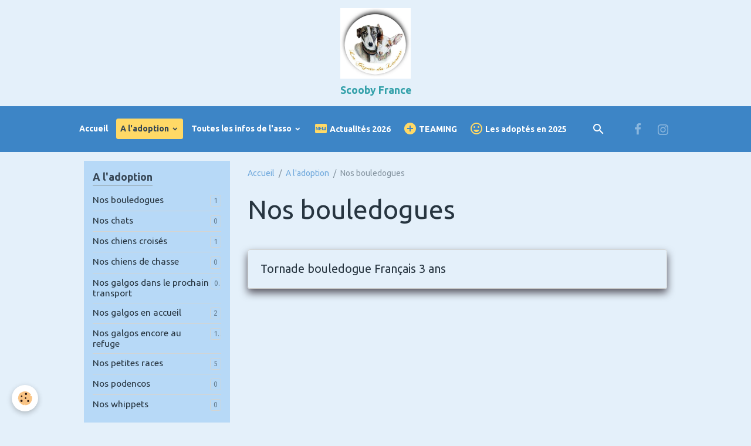

--- FILE ---
content_type: text/html; charset=UTF-8
request_url: https://www.scooby-france.com/pages/a-l-adoption/nos-bouledogues/
body_size: 69371
content:

<!DOCTYPE html>
<html lang="fr">
    <head>
        <title>Nos bouledogues</title>
        <meta name="theme-color" content="rgb(61, 133, 198)">
        <meta name="msapplication-navbutton-color" content="rgb(61, 133, 198)">
        <!-- METATAGS -->
        <!-- rebirth / candles -->
<!--[if IE]>
<meta http-equiv="X-UA-Compatible" content="IE=edge">
<![endif]-->
<meta charset="utf-8">
<meta name="viewport" content="width=device-width, initial-scale=1, shrink-to-fit=no">
    <link href="//www.scooby-france.com/fr/themes/commondesignlines/64ce703eeb165a1a2201b7ef/nos-bouledogues.css?v=bff48aa38ed048fe144db41494856e0f" rel="stylesheet">
    <meta property="og:title" content="Nos bouledogues">
    <meta property="og:url" content="https://www.scooby-france.com/pages/a-l-adoption/nos-bouledogues">
    <meta property="og:type" content="website">
    <link rel="alternate" hreflang="fr" href="https://www.scooby-france.com/pages/a-l-adoption/nos-bouledogues/">
    <link rel="canonical" href="https://www.scooby-france.com/pages/a-l-adoption/nos-bouledogues/">
<meta name="generator" content="e-monsite (e-monsite.com)">

    <link rel="icon" href="https://www.scooby-france.com/medias/site/favicon/logo-scooby-france-1.jpg">
    <link rel="apple-touch-icon" sizes="114x114" href="https://www.scooby-france.com/medias/site/mobilefavicon/logo-scooby-france-1.jpg?fx=c_114_114">
    <link rel="apple-touch-icon" sizes="72x72" href="https://www.scooby-france.com/medias/site/mobilefavicon/logo-scooby-france-1.jpg?fx=c_72_72">
    <link rel="apple-touch-icon" href="https://www.scooby-france.com/medias/site/mobilefavicon/logo-scooby-france-1.jpg?fx=c_57_57">
    <link rel="apple-touch-icon-precomposed" href="https://www.scooby-france.com/medias/site/mobilefavicon/logo-scooby-france-1.jpg?fx=c_57_57">


    
    <link rel="preconnect" href="https://fonts.googleapis.com">
    <link rel="preconnect" href="https://fonts.gstatic.com" crossorigin="anonymous">
    <link href="https://fonts.googleapis.com/css?family=Ubuntu:300,300italic,400,400italic,700,700italic&display=swap" rel="stylesheet">

<link href="//www.scooby-france.com/themes/combined.css?v=6_1642769533_374" rel="stylesheet">


<link rel="preload" href="//www.scooby-france.com/medias/static/themes/bootstrap_v4/js/jquery-3.6.3.min.js?v=26012023" as="script">
<script src="//www.scooby-france.com/medias/static/themes/bootstrap_v4/js/jquery-3.6.3.min.js?v=26012023"></script>
<link rel="preload" href="//www.scooby-france.com/medias/static/themes/bootstrap_v4/js/popper.min.js?v=31012023" as="script">
<script src="//www.scooby-france.com/medias/static/themes/bootstrap_v4/js/popper.min.js?v=31012023"></script>
<link rel="preload" href="//www.scooby-france.com/medias/static/themes/bootstrap_v4/js/bootstrap.min.js?v=31012023" as="script">
<script src="//www.scooby-france.com/medias/static/themes/bootstrap_v4/js/bootstrap.min.js?v=31012023"></script>
<script src="//www.scooby-france.com/themes/combined.js?v=6_1642769533_374&lang=fr"></script>
<script type="application/ld+json">
    {
        "@context" : "https://schema.org/",
        "@type" : "WebSite",
        "name" : "Scooby France",
        "url" : "https://www.scooby-france.com/"
    }
</script>




        <!-- //METATAGS -->
            <script src="//www.scooby-france.com/medias/static/js/rgpd-cookies/jquery.rgpd-cookies.js?v=2072"></script>
    <script>
                                    $(document).ready(function() {
            $.RGPDCookies({
                theme: 'bootstrap_v4',
                site: 'www.scooby-france.com',
                privacy_policy_link: '/about/privacypolicy/',
                cookies: [{"id":null,"favicon_url":"https:\/\/ssl.gstatic.com\/analytics\/20210414-01\/app\/static\/analytics_standard_icon.png","enabled":true,"model":"google_analytics","title":"Google Analytics","short_description":"Permet d'analyser les statistiques de consultation de notre site","long_description":"Indispensable pour piloter notre site internet, il permet de mesurer des indicateurs comme l\u2019affluence, les produits les plus consult\u00e9s, ou encore la r\u00e9partition g\u00e9ographique des visiteurs.","privacy_policy_url":"https:\/\/support.google.com\/analytics\/answer\/6004245?hl=fr","slug":"google-analytics"},{"id":null,"favicon_url":"","enabled":true,"model":"addthis","title":"AddThis","short_description":"Partage social","long_description":"Nous utilisons cet outil afin de vous proposer des liens de partage vers des plateformes tiers comme Twitter, Facebook, etc.","privacy_policy_url":"https:\/\/www.oracle.com\/legal\/privacy\/addthis-privacy-policy.html","slug":"addthis"}],
                modal_title: 'Gestion\u0020des\u0020cookies',
                modal_description: 'd\u00E9pose\u0020des\u0020cookies\u0020pour\u0020am\u00E9liorer\u0020votre\u0020exp\u00E9rience\u0020de\u0020navigation,\nmesurer\u0020l\u0027audience\u0020du\u0020site\u0020internet,\u0020afficher\u0020des\u0020publicit\u00E9s\u0020personnalis\u00E9es,\nr\u00E9aliser\u0020des\u0020campagnes\u0020cibl\u00E9es\u0020et\u0020personnaliser\u0020l\u0027interface\u0020du\u0020site.',
                privacy_policy_label: 'Consulter\u0020la\u0020politique\u0020de\u0020confidentialit\u00E9',
                check_all_label: 'Tout\u0020cocher',
                refuse_button: 'Refuser',
                settings_button: 'Param\u00E9trer',
                accept_button: 'Accepter',
                callback: function() {
                    // website google analytics case (with gtag), consent "on the fly"
                    if ('gtag' in window && typeof window.gtag === 'function') {
                        if (window.jsCookie.get('rgpd-cookie-google-analytics') === undefined
                            || window.jsCookie.get('rgpd-cookie-google-analytics') === '0') {
                            gtag('consent', 'update', {
                                'ad_storage': 'denied',
                                'analytics_storage': 'denied'
                            });
                        } else {
                            gtag('consent', 'update', {
                                'ad_storage': 'granted',
                                'analytics_storage': 'granted'
                            });
                        }
                    }
                }
            });
        });
    </script>
        <script async src="https://www.googletagmanager.com/gtag/js?id=G-4VN4372P6E"></script>
<script>
    window.dataLayer = window.dataLayer || [];
    function gtag(){dataLayer.push(arguments);}
    
    gtag('consent', 'default', {
        'ad_storage': 'denied',
        'analytics_storage': 'denied'
    });
    
    gtag('js', new Date());
    gtag('config', 'G-4VN4372P6E');
</script>

                                    </head>
    <body id="pages_run_a-l-adoption_nos-bouledogues" data-template="default">
        

                <!-- BRAND TOP -->
                                                                                    <div id="brand-top-wrapper" class="contains-brand d-flex justify-content-center">
                                    <a class="top-brand d-block text-center mr-0" href="https://www.scooby-france.com/">
                                                    <img src="https://www.scooby-france.com/medias/site/logos/logo-gazette.jpg" alt="scooby-france" class="img-fluid brand-logo d-none d-lg-inline-block">
                                                                            <span class="brand-titles d-lg-flex flex-column mb-0">
                                <span class="brand-title d-inline-block">Scooby France</span>
                                                            <span class="brand-subtitle d-none">Antenne Française de Scooby Medina Del Campo</span>
                                                    </span>
                                            </a>
                            </div>
        
        <!-- NAVBAR -->
                                                                                    <nav class="navbar navbar-expand-lg py-lg-4" id="navbar" data-animation="sliding">
                                            <button id="buttonBurgerMenu" title="BurgerMenu" class="navbar-toggler collapsed" type="button" data-toggle="collapse" data-target="#menu">
                    <span></span>
                    <span></span>
                    <span></span>
                    <span></span>
                </button>
                <div class="collapse navbar-collapse flex-lg-grow-0 mx-lg-auto" id="menu">
                                                                                                                <ul class="navbar-nav navbar-menu nav-all nav-all-center">
                                                                                                                                                                                            <li class="nav-item" data-index="1">
                            <a class="nav-link" href="https://www.scooby-france.com/">
                                                                Accueil
                            </a>
                                                                                </li>
                                                                                                                                                                                                                                                                            <li class="nav-item active dropdown" data-index="2">
                            <a class="nav-link dropdown-toggle" href="https://www.scooby-france.com/pages/a-l-adoption/">
                                                                A l'adoption
                            </a>
                                                                                        <div class="collapse dropdown-menu">
                                    <ul class="list-unstyled">
                                                                                                                                                                                                                                                                                                                                                                                                                <li class="dropdown">
                                                <a class="dropdown-item dropdown-toggle" href="https://www.scooby-france.com/pages/a-l-adoption/nos-galgos-en-accueil/">
                                                    Nos galgos en accueil
                                                </a>
                                                                                                                                                    <div class="collapse dropdown-menu dropdown-submenu">
                                                        <ul class="list-unstyled">
                                                                                                                            <li>
                                                                    <a class="dropdown-item" href="https://www.scooby-france.com/pages/a-l-adoption/nos-galgos-en-accueil/comment-adopter.html">Comment adopter ?</a>
                                                                </li>
                                                                                                                            <li>
                                                                    <a class="dropdown-item" href="https://www.scooby-france.com/pages/a-l-adoption/nos-galgos-en-accueil/favorita-galga-2-ans-et-demi-.html">Favorita galga 2 ans et demi</a>
                                                                </li>
                                                                                                                        <li class="dropdown-menu-root">
                                                                <a class="dropdown-item" href="https://www.scooby-france.com/pages/a-l-adoption/nos-galgos-en-accueil/">Nos galgos en accueil</a>
                                                            </li>
                                                        </ul>
                                                    </div>
                                                                                            </li>
                                                                                                                                                                                                                                                                                                                                                                                                                <li class="dropdown">
                                                <a class="dropdown-item dropdown-toggle" href="https://www.scooby-france.com/pages/a-l-adoption/nos-galgos-encore-au-refuge/">
                                                    Nos galgos encore au refuge
                                                </a>
                                                                                                                                                    <div class="collapse dropdown-menu dropdown-submenu">
                                                        <ul class="list-unstyled">
                                                                                                                            <li>
                                                                    <a class="dropdown-item" href="https://www.scooby-france.com/pages/a-l-adoption/nos-galgos-encore-au-refuge/nos-galgos-a-l-adoption-en-espagne.html">Nous aider à les sortir</a>
                                                                </li>
                                                                                                                        <li class="dropdown-menu-root">
                                                                <a class="dropdown-item" href="https://www.scooby-france.com/pages/a-l-adoption/nos-galgos-encore-au-refuge/">Nos galgos encore au refuge</a>
                                                            </li>
                                                        </ul>
                                                    </div>
                                                                                            </li>
                                                                                                                                                                                                                                                                    <li>
                                                <a class="dropdown-item" href="https://www.scooby-france.com/pages/a-l-adoption/nos-galgos-dans-le-prochain-transport/">
                                                    Nos galgos dans le prochain transport
                                                </a>
                                                                                                                                            </li>
                                                                                                                                                                                                                                                                    <li>
                                                <a class="dropdown-item" href="https://www.scooby-france.com/pages/a-l-adoption/nos-whippet-a-l-adoption/">
                                                    Nos whippets
                                                </a>
                                                                                                                                            </li>
                                                                                                                                                                                                                                                                                                                                                                                                                <li class="dropdown">
                                                <a class="dropdown-item dropdown-toggle" href="https://www.scooby-france.com/pages/a-l-adoption/nos-petites-races-a-l-adoption/">
                                                    Nos petites races
                                                </a>
                                                                                                                                                    <div class="collapse dropdown-menu dropdown-submenu">
                                                        <ul class="list-unstyled">
                                                                                                                            <li>
                                                                    <a class="dropdown-item" href="https://www.scooby-france.com/pages/a-l-adoption/nos-petites-races-a-l-adoption/valkane-chien-chinois-18-mois-.html">Valkane chien chinois 18 mois</a>
                                                                </li>
                                                                                                                            <li>
                                                                    <a class="dropdown-item" href="https://www.scooby-france.com/pages/a-l-adoption/nos-petites-races-a-l-adoption/greta-chien-chinois-4-ans-et-demi-.html">Greta chien chinois 4 ans et demi</a>
                                                                </li>
                                                                                                                            <li>
                                                                    <a class="dropdown-item" href="https://www.scooby-france.com/pages/a-l-adoption/nos-petites-races-a-l-adoption/panache-femelle-bichon-6-ans-.html">Panache femelle bichon 6 ans</a>
                                                                </li>
                                                                                                                            <li>
                                                                    <a class="dropdown-item" href="https://www.scooby-france.com/pages/a-l-adoption/nos-petites-races-a-l-adoption/hope-petite-croisee-de-3-5-kg.html">Hope petite croisée de 3.5 kg</a>
                                                                </li>
                                                                                                                            <li>
                                                                    <a class="dropdown-item" href="https://www.scooby-france.com/pages/a-l-adoption/nos-petites-races-a-l-adoption/comment-adopter.html">Comment adopter ?</a>
                                                                </li>
                                                                                                                        <li class="dropdown-menu-root">
                                                                <a class="dropdown-item" href="https://www.scooby-france.com/pages/a-l-adoption/nos-petites-races-a-l-adoption/">Nos petites races</a>
                                                            </li>
                                                        </ul>
                                                    </div>
                                                                                            </li>
                                                                                                                                                                                                                                                                                                                                                                                                                <li class="dropdown">
                                                <a class="dropdown-item dropdown-toggle" href="https://www.scooby-france.com/pages/a-l-adoption/nos-chiens-croises/">
                                                    Nos chiens croisés
                                                </a>
                                                                                                                                                    <div class="collapse dropdown-menu dropdown-submenu">
                                                        <ul class="list-unstyled">
                                                                                                                            <li>
                                                                    <a class="dropdown-item" href="https://www.scooby-france.com/pages/a-l-adoption/nos-chiens-croises/zena-8-mois-.html">Zena 8 mois</a>
                                                                </li>
                                                                                                                        <li class="dropdown-menu-root">
                                                                <a class="dropdown-item" href="https://www.scooby-france.com/pages/a-l-adoption/nos-chiens-croises/">Nos chiens croisés</a>
                                                            </li>
                                                        </ul>
                                                    </div>
                                                                                            </li>
                                                                                                                                                                                                                                                                                                                                                                                                                <li class="dropdown">
                                                <a class="dropdown-item dropdown-toggle" href="https://www.scooby-france.com/pages/a-l-adoption/nos-bouledogues/">
                                                    Nos bouledogues
                                                </a>
                                                                                                                                                    <div class="collapse dropdown-menu dropdown-submenu">
                                                        <ul class="list-unstyled">
                                                                                                                            <li>
                                                                    <a class="dropdown-item" href="https://www.scooby-france.com/pages/a-l-adoption/nos-bouledogues/tornade-bouledogue-francais-3-ans.html">Tornade bouledogue Français 3 ans</a>
                                                                </li>
                                                                                                                        <li class="dropdown-menu-root">
                                                                <a class="dropdown-item" href="https://www.scooby-france.com/pages/a-l-adoption/nos-bouledogues/">Nos bouledogues</a>
                                                            </li>
                                                        </ul>
                                                    </div>
                                                                                            </li>
                                                                                                                                                                                                                                                                    <li>
                                                <a class="dropdown-item" href="https://www.scooby-france.com/pages/a-l-adoption/nos-chiens-de-chasse-a-l-adoption/">
                                                    Nos chiens de chasse
                                                </a>
                                                                                                                                            </li>
                                                                                                                                                                                                                                                                    <li>
                                                <a class="dropdown-item" href="https://www.scooby-france.com/pages/a-l-adoption/nos-podencos-a-l-adoption/">
                                                    Nos podencos
                                                </a>
                                                                                                                                            </li>
                                                                                                                                                                                                                                                                    <li>
                                                <a class="dropdown-item" href="https://www.scooby-france.com/pages/a-l-adoption/nos-chats-a-l-adoption/">
                                                    Nos chats
                                                </a>
                                                                                                                                            </li>
                                                                                <li class="dropdown-menu-root">
                                            <a class="dropdown-item" href="https://www.scooby-france.com/pages/a-l-adoption/">A l'adoption</a>
                                        </li>
                                    </ul>
                                </div>
                                                    </li>
                                                                                                                                                                                                                                                                            <li class="nav-item dropdown" data-index="3">
                            <a class="nav-link dropdown-toggle" href="https://www.scooby-france.com/pages/nous-connaitre/">
                                                                Toutes les infos de l'asso
                            </a>
                                                                                        <div class="collapse dropdown-menu">
                                    <ul class="list-unstyled">
                                                                                                                                                                                                                                                                    <li>
                                                <a class="dropdown-item" href="https://www.scooby-france.com/pages/nous-connaitre/presentation-de.html">
                                                    Qui/où sommes-nous ?
                                                </a>
                                                                                                                                            </li>
                                                                                                                                                                                                                                                                    <li>
                                                <a class="dropdown-item" href="https://www.scooby-france.com/pages/nous-connaitre/nos-formulaires.html">
                                                    Nos formulaires
                                                </a>
                                                                                                                                            </li>
                                                                                                                                                                                                                                                                    <li>
                                                <a class="dropdown-item" href="https://www.scooby-france.com/pages/nous-connaitre/nous-aider.html">
                                                    Nous aider
                                                </a>
                                                                                                                                            </li>
                                                                                <li class="dropdown-menu-root">
                                            <a class="dropdown-item" href="https://www.scooby-france.com/pages/nous-connaitre/">Toutes les infos de l'asso</a>
                                        </li>
                                    </ul>
                                </div>
                                                    </li>
                                                                                                                                                                                            <li class="nav-item" data-index="4">
                            <a class="nav-link" href="https://www.scooby-france.com/pages/actualites-2026.html">
                                                                                                                                                                                <i class="material-icons md-fiber_new" style="color:rgb(255, 217, 102)"></i>
                                                                Actualités 2026
                            </a>
                                                                                </li>
                                                                                                                                                                                            <li class="nav-item" data-index="5">
                            <a class="nav-link" href="https://www.teaming.net/scoobyfrance" onclick="window.open(this.href);return false;">
                                                                                                                                                                                <i class="material-icons md-add_circle" style="color:rgb(255, 217, 102)"></i>
                                                                TEAMING
                            </a>
                                                                                </li>
                                                                                                                                                                                            <li class="nav-item" data-index="6">
                            <a class="nav-link" href="https://www.scooby-france.com/pages/nos-adoptes/les-adoptes-en-2025.html" onclick="window.open(this.href);return false;">
                                                                                                                                                                                <i class="material-icons md-sentiment_very_satisfied" style="color:rgb(255, 217, 102)"></i>
                                                                Les adoptés en 2025
                            </a>
                                                                                </li>
                                    </ul>
            
                                    
                    
                                        <ul class="navbar-nav navbar-widgets ml-lg-4">
                                                <li class="nav-item d-none d-lg-block">
                            <a href="javascript:void(0)" class="nav-link search-toggler"><i class="material-icons md-search"></i></a>
                        </li>
                                                                    </ul>
                                                                <ul class="website-social-links">
        <li>
        <a target='_blank' href="https://www.facebook.com/people/Scooby-France-Ingrid/100064555279980/" class="btn text-facebook"><i class="sn-icon-facebook"></i></a>
    </li>
        <li>
        <a target='_blank' href="https://www.instagram.com/scooby_france/" class="btn text-instagram"><i class="sn-icon-instagram"></i></a>
    </li>
    </ul>
                    
                    
                                        <form method="get" action="https://www.scooby-france.com/search/site/" id="navbar-search" class="fade">
                        <input class="form-control form-control-lg" type="text" name="q" value="" placeholder="Votre recherche" pattern=".{3,}" required>
                        <button type="submit" class="btn btn-link btn-lg"><i class="material-icons md-search"></i></button>
                        <button type="button" class="btn btn-link btn-lg search-toggler d-none d-lg-inline-block"><i class="material-icons md-clear"></i></button>
                    </form>
                                    </div>
                    </nav>

        <!-- HEADER -->
                <!-- //HEADER -->

        <!-- WRAPPER -->
                                                                                <div id="wrapper" class="container margin-top">

                        <div class="row">
                            <main id="main" class="col-lg-9 order-lg-2">

                                                                            <ol class="breadcrumb">
                                    <li class="breadcrumb-item"><a href="https://www.scooby-france.com">Accueil</a></li>
                                                <li class="breadcrumb-item"><a href="https://www.scooby-france.com/pages/a-l-adoption/">A l'adoption</a></li>
                                                <li class="breadcrumb-item active">Nos bouledogues</li>
                        </ol>

    <script type="application/ld+json">
        {
            "@context": "https://schema.org",
            "@type": "BreadcrumbList",
            "itemListElement": [
                                {
                    "@type": "ListItem",
                    "position": 1,
                    "name": "Accueil",
                    "item": "https://www.scooby-france.com"
                  },                                {
                    "@type": "ListItem",
                    "position": 2,
                    "name": "A l&#039;adoption",
                    "item": "https://www.scooby-france.com/pages/a-l-adoption/"
                  },                                {
                    "@type": "ListItem",
                    "position": 3,
                    "name": "Nos bouledogues",
                    "item": "https://www.scooby-france.com/pages/a-l-adoption/nos-bouledogues/"
                  }                          ]
        }
    </script>
                                            
                                        
                                        
                                                                        <div class="view view-pages" data-sfroute="true" id="view-page" data-category="nos-bouledogues">
            
    
<div id="site-module-51d87a6444d16ddfebbeee88" class="site-module" data-itemid="51d87a6444d16ddfebbeee88" data-siteid="51d87a5d305e6ddfebbe7277" data-category="64ce703ee8d65a1a2201e149"></div>

                            <div class="container">
                    <div class="row">
                        <div class="col">
                            <h1 class="view-title">Nos bouledogues</h1>
                        </div>
                    </div>
                </div>
            
                            
<div id="rows-64ce703eeb165a1a2201b7ef" class="rows" data-total-pages="1" data-current-page="1">
                            
                        
                                                                                        
                                                                
                
                        
                
                
                                    
                
                                
        
                                    <div id="row-64ce703eeb165a1a2201b7ef-1" class="row-container pos-1  page_1 container">
                    <div class="row-content">
                                                                                <div class="row" data-role="line">
                                    
                                                                                
                                                                                                                                                                                                            
                                                                                                                                                                                                                                                    
                                                                                
                                                                                
                                                                                                                        
                                                                                
                                                                                                                                                                            
                                                                                        <div data-role="cell" data-size="lg" id="cell-64ce703eeb205a1a22017f0f" class="col widget-page-items">
                                               <div class="col-content">                                                        

<div id="site-module-page_items0" class="site-module" data-itemid="pages" data-siteid="51d87a5d305e6ddfebbe7277" data-category="item"></div>



    <div id="page_items0">
        <ul class="media-list" data-addon="directory">
                
        </ul>

                                    <div class="card-deck page-items list-style list-1-col" data-addon="pages">
        <div class="card page-item">
        <div class="row no-gutters">
            
            <div class="col item-txt-col">
                <div class="card-body p-4">
                                        <p class="media-heading">
                        <a href="https://www.scooby-france.com/pages/a-l-adoption/nos-bouledogues/tornade-bouledogue-francais-3-ans.html">Tornade bouledogue Français 3 ans</a>
                    </p>

                                    </div>
            </div>
        </div>
    </div>
    </div>
                        </div>


                                                </div>
                                            </div>
                                                                                                                                                        </div>
                                            </div>
                                    </div>
                        </div>

            
                    </div>

        
        <script>
            emsChromeExtension.init('pagecategory', '64ce703ee8d65a1a2201e149', 'e-monsite.com');
        </script>
    
                </main>

                                <aside id="sidebar" class="col-lg-3">
                    <div id="sidebar-inner">
                                                                                                                                                                                                                                    <div id="widget-1"
                                     class="widget"
                                     data-id="widget_page_items"
                                     data-widget-num="1">
                                            <a href="https://www.scooby-france.com/pages/a-l-adoption/" class="widget-title">
            <span>
                    A l'adoption
                </span>
                </a>
                                                                                                                        <div class="widget-content">
                                            

<div id="site-module-page_items1" class="site-module" data-itemid="pages" data-siteid="51d87a5d305e6ddfebbe7277" data-category="item"></div>



    <div id="page_items1">
        <ul class="media-list" data-addon="directory">
                        <li class="media" data-category="nos-bouledogues">
                                    <div class="media-body">
                <p class="media-heading d-flex justify-content-between align-items-start">
                    <a href="https://www.scooby-france.com/pages/a-l-adoption/nos-bouledogues">
                        Nos bouledogues
                    </a>
                                            <span class="badge badge-count">1</span>
                                    </p>
                            </div>
        </li>
            <li class="media" data-category="nos-chats-a-l-adoption">
                                    <div class="media-body">
                <p class="media-heading d-flex justify-content-between align-items-start">
                    <a href="https://www.scooby-france.com/pages/a-l-adoption/nos-chats-a-l-adoption">
                        Nos chats
                    </a>
                                            <span class="badge badge-count">0</span>
                                    </p>
                            </div>
        </li>
            <li class="media" data-category="nos-chiens-croises">
                                    <div class="media-body">
                <p class="media-heading d-flex justify-content-between align-items-start">
                    <a href="https://www.scooby-france.com/pages/a-l-adoption/nos-chiens-croises">
                        Nos chiens croisés
                    </a>
                                            <span class="badge badge-count">1</span>
                                    </p>
                            </div>
        </li>
            <li class="media" data-category="nos-chiens-de-chasse-a-l-adoption">
                                    <div class="media-body">
                <p class="media-heading d-flex justify-content-between align-items-start">
                    <a href="https://www.scooby-france.com/pages/a-l-adoption/nos-chiens-de-chasse-a-l-adoption">
                        Nos chiens de chasse
                    </a>
                                            <span class="badge badge-count">0</span>
                                    </p>
                            </div>
        </li>
            <li class="media" data-category="nos-galgos-dans-le-prochain-transport">
                                    <div class="media-body">
                <p class="media-heading d-flex justify-content-between align-items-start">
                    <a href="https://www.scooby-france.com/pages/a-l-adoption/nos-galgos-dans-le-prochain-transport">
                        Nos galgos dans le prochain transport
                    </a>
                                            <span class="badge badge-count">0</span>
                                    </p>
                            </div>
        </li>
            <li class="media" data-category="nos-galgos-en-accueil">
                                    <div class="media-body">
                <p class="media-heading d-flex justify-content-between align-items-start">
                    <a href="https://www.scooby-france.com/pages/a-l-adoption/nos-galgos-en-accueil">
                        Nos galgos en accueil
                    </a>
                                            <span class="badge badge-count">2</span>
                                    </p>
                            </div>
        </li>
            <li class="media" data-category="nos-galgos-encore-au-refuge">
                                    <div class="media-body">
                <p class="media-heading d-flex justify-content-between align-items-start">
                    <a href="https://www.scooby-france.com/pages/a-l-adoption/nos-galgos-encore-au-refuge">
                        Nos galgos encore au refuge
                    </a>
                                            <span class="badge badge-count">1</span>
                                    </p>
                            </div>
        </li>
            <li class="media" data-category="nos-petites-races-a-l-adoption">
                                    <div class="media-body">
                <p class="media-heading d-flex justify-content-between align-items-start">
                    <a href="https://www.scooby-france.com/pages/a-l-adoption/nos-petites-races-a-l-adoption">
                        Nos petites races
                    </a>
                                            <span class="badge badge-count">5</span>
                                    </p>
                            </div>
        </li>
            <li class="media" data-category="nos-podencos-a-l-adoption">
                                    <div class="media-body">
                <p class="media-heading d-flex justify-content-between align-items-start">
                    <a href="https://www.scooby-france.com/pages/a-l-adoption/nos-podencos-a-l-adoption">
                        Nos podencos
                    </a>
                                            <span class="badge badge-count">0</span>
                                    </p>
                            </div>
        </li>
            <li class="media" data-category="nos-whippet-a-l-adoption">
                                    <div class="media-body">
                <p class="media-heading d-flex justify-content-between align-items-start">
                    <a href="https://www.scooby-france.com/pages/a-l-adoption/nos-whippet-a-l-adoption">
                        Nos whippets
                    </a>
                                            <span class="badge badge-count">0</span>
                                    </p>
                            </div>
        </li>
    
        </ul>

                                    <div class="card-deck page-items list-style default-3-col" data-addon="pages">
    </div>
                        </div>



                                        </div>
                                                                                                            </div>
                                                                                                                                                                                                                                                                                                                                    <div id="widget-2"
                                     class="widget"
                                     data-id="widget_page_items"
                                     data-widget-num="2">
                                            <a href="https://www.scooby-france.com/pages/nos-adoptes/" class="widget-title">
            <span>
                    Nos Adoptés
                </span>
                </a>
                                                                                                                        <div class="widget-content">
                                            

<div id="site-module-page_items2" class="site-module" data-itemid="pages" data-siteid="51d87a5d305e6ddfebbe7277" data-category="item"></div>



    <div id="page_items2">
        <ul class="media-list" data-addon="directory">
                        <li class="media" data-category="2026">
                                    <div class="media-body">
                <p class="media-heading d-flex justify-content-between align-items-start">
                    <a href="https://www.scooby-france.com/pages/nos-adoptes/2026">
                        2026
                    </a>
                                            <span class="badge badge-count">0</span>
                                    </p>
                            </div>
        </li>
            <li class="media" data-category="2025">
                                    <div class="media-body">
                <p class="media-heading d-flex justify-content-between align-items-start">
                    <a href="https://www.scooby-france.com/pages/nos-adoptes/2025">
                        2025
                    </a>
                                            <span class="badge badge-count">1</span>
                                    </p>
                            </div>
        </li>
            <li class="media" data-category="avant-2024">
                                    <div class="media-body">
                <p class="media-heading d-flex justify-content-between align-items-start">
                    <a href="https://www.scooby-france.com/pages/nos-adoptes/avant-2024">
                        Avant 2025
                    </a>
                                            <span class="badge badge-count">20</span>
                                    </p>
                            </div>
        </li>
    
        </ul>

                                    <div class="card-deck page-items list-style default-3-col" data-addon="pages">
    </div>
                        </div>



                                        </div>
                                                                                                            </div>
                                                                                                                                                                                                                                                                                                                                    <div id="widget-3"
                                     class="widget"
                                     data-id="widget_page_items"
                                     data-widget-num="3">
                                            <a href="https://www.scooby-france.com/pages/nos-paniers-retraites/" class="widget-title">
            <span>
                    Nos paniers retraites
                </span>
                </a>
                                                                                                                        <div class="widget-content">
                                            

<div id="site-module-page_items3" class="site-module" data-itemid="pages" data-siteid="51d87a5d305e6ddfebbe7277" data-category="item"></div>



    <div id="page_items3">
        <ul class="media-list" data-addon="directory">
                
        </ul>

                                    <div class="card-deck page-items list-style list-1-col" data-addon="pages">
        <div class="card page-item">
        <div class="row no-gutters">
            
            <div class="col item-txt-col">
                <div class="card-body p-4">
                                        <p class="media-heading">
                        <a href="https://www.scooby-france.com/pages/nos-paniers-retraites/phoenix-petit-podenco-de-10-ans-.html">Phoenix petit podenco 11 ans</a>
                    </p>

                                    </div>
            </div>
        </div>
    </div>
        <div class="card page-item">
        <div class="row no-gutters">
            
            <div class="col item-txt-col">
                <div class="card-body p-4">
                                        <p class="media-heading">
                        <a href="https://www.scooby-france.com/pages/nos-paniers-retraites/daisy-chien-chinois-houppette-.html">Daisy chien chinois houppette</a>
                    </p>

                                    </div>
            </div>
        </div>
    </div>
        <div class="card page-item">
        <div class="row no-gutters">
            
            <div class="col item-txt-col">
                <div class="card-body p-4">
                                        <p class="media-heading">
                        <a href="https://www.scooby-france.com/pages/nos-paniers-retraites/volcano-et-vegeta-senior-.html">Volcano  sénior</a>
                    </p>

                                    </div>
            </div>
        </div>
    </div>
        <div class="card page-item">
        <div class="row no-gutters">
            
            <div class="col item-txt-col">
                <div class="card-body p-4">
                                        <p class="media-heading">
                        <a href="https://www.scooby-france.com/pages/nos-paniers-retraites/paddy-.html">Paddy chiens chinois</a>
                    </p>

                                    </div>
            </div>
        </div>
    </div>
        <div class="card page-item">
        <div class="row no-gutters">
            
            <div class="col item-txt-col">
                <div class="card-body p-4">
                                        <p class="media-heading">
                        <a href="https://www.scooby-france.com/pages/nos-paniers-retraites/marcel-chien-chinois-13-ans-et-demi-.html">Marcel chien chinois 13 ans et</a>
                    </p>

                                    </div>
            </div>
        </div>
    </div>
        <div class="card page-item">
        <div class="row no-gutters">
            
            <div class="col item-txt-col">
                <div class="card-body p-4">
                                        <p class="media-heading">
                        <a href="https://www.scooby-france.com/pages/nos-paniers-retraites/nestor-pinsher-.html">Nestor pinsher</a>
                    </p>

                                    </div>
            </div>
        </div>
    </div>
    </div>
                        </div>



                                        </div>
                                                                                                            </div>
                                                                                                                                                                                                                                                                                                        <div id="widget-4"
                                     class="widget"
                                     data-id="widget_button"
                                     data-widget-num="4">
                                            <a href="https://www.teaming.net/scoobyfrance" class="widget-title">
            <span>
                    Don 1 Euro par mois
                </span>
                </a>
                                                                                                                            <div class="widget-content">
                                                    



<p class="text-left">
    <a href="https://www.teaming.net/scoobyfrance" class="btn btn-lg btn-warning ">Teaming</a>
</p>

                                            </div>
                                                                                                            </div>
                                                                                                                                                                                                                                                                                                                                <div id="widget-5"
                                     class="widget"
                                     data-id="widget_fbpageplugin"
                                     data-widget-num="5">
                                            <a href="https://www.facebook.com/Scoobyfrance" class="widget-title">
            <span>
                    Facebook Scooby France
                </span>
                </a>
                                                                                                                            <div class="widget-content">
                                                <script>
$(window).on('load', function () {
    var iframeWidth = Math.round($('.fb-page').parent().width());
    $('.fb-page').attr('data-width', iframeWidth);
    
    window.fbAsyncInit = function() {
	  FB.init({
		xfbml      : true,
		version    : 'v2.4'
	  });
      FB.Event.subscribe("xfbml.render", function(){
        $(window).trigger('resize');
      });
	};

    (function(d, s, id) {
            	////init des var
    			var js, fjs = d.getElementsByTagName(s)[0];
    			
    			//si j'ai déjà le SDK dans la page, je reload juste le plugin
    			if (d.getElementById(id)){
    				return false;
    			}else{
    				js = d.createElement(s); js.id = id;
    				js.src = "//connect.facebook.net/fr_FR/sdk.js";
    				fjs.parentNode.insertBefore(js, fjs);
    			}
    }(document, 'script', 'facebook-jssdk'));
});
</script>
<div class="fb-page" data-href="https://www.facebook.com/Scoobyfrance" data-height="500" data-hide_cover="false" data-show_facepile="false" data-show_posts="false" data-hide_cta="false" data-small_header="false" data-adapt_container_width="true"></div>
                                            </div>
                                                                                                            </div>
                                                                                                                                                                                                                                                                                                                                <div id="widget-6"
                                     class="widget"
                                     data-id="widget_htmltext"
                                     data-widget-num="6">
                                            <div class="widget-title">
            <span>
                    Faire un don à l'association
                </span>
                </div>
                                                                                                                            <div class="widget-content">
                                                <form action="https://www.paypal.com/cgi-bin/webscr" method="post" target="_top">
<input type="hidden" name="cmd" value="_s-xclick">
<input type="hidden" name="hosted_button_id" value="7GNPDRELUPHCY">
<input type="image" src="https://www.paypalobjects.com/fr_FR/FR/i/btn/btn_donateCC_LG.gif" border="0" name="submit" alt="PayPal - la solution de paiement en ligne la plus simple et la plus sécurisée !">
<img alt="" border="0" src="https://www.paypalobjects.com/fr_FR/i/scr/pixel.gif" width="1" height="1">
</form>
                                            </div>
                                                                                                            </div>
                                                                                                                                                                                                                                                                                                                                <div id="widget-7"
                                     class="widget"
                                     data-id="widget_videos_categories"
                                     data-widget-num="7">
                                            <div class="widget-title">
            <span>
                    Vidéos
                </span>
                </div>
                                                                                                                            <div class="widget-content">
                                                <div class="list-group videos-categories" data-addon="videos">
        <a class="list-group-item list-group-item-action" href="https://www.scooby-france.com/videos/">Vidéos</a>
    </div>
                                            </div>
                                                                                                            </div>
                                                                                                                                                                                                                                                                                                                                <div id="widget-8"
                                     class="widget"
                                     data-id="widget_image_categories"
                                     data-widget-num="8">
                                            <div class="widget-title">
            <span>
                    Album photos
                </span>
                </div>
                                                                                                                            <div class="widget-content">
                                                <div class="list-group album-categories" data-addon="album">
                                    <a class="album-category list-group-item list-group-item-action d-flex align-items-center" data-category="voyage-a-scooby-juillet-2021" href="https://www.scooby-france.com/album/voyage-a-scooby-juillet-2021/">
                                Voyage à Scooby juillet 2021
                <span class="badge ml-auto badge-count">93</span>
            </a>
                                            <a class="album-category list-group-item list-group-item-action d-flex align-items-center" data-category="voyage-a-scooby-medina-juillet-2020" href="https://www.scooby-france.com/album/voyage-a-scooby-medina-juillet-2020/">
                                Voyage à Scooby Médina Juillet 2020
                <span class="badge ml-auto badge-count">0</span>
            </a>
                                            <a class="album-category list-group-item list-group-item-action d-flex align-items-center" data-category="voyage-a-scooby-septembre-2013" href="https://www.scooby-france.com/album/voyage-a-scooby-septembre-2013/">
                                Voyage à Scooby Septembre 2013
                <span class="badge ml-auto badge-count">0</span>
            </a>
                        </div>
                                            </div>
                                                                                                            </div>
                                                                                                                                                                                    </div>
                </aside>
            </div>
                    </div>
        <!-- //WRAPPER -->

                <footer id="footer">
                            
<div id="rows-6468d0ed07155a1a22018577" class="rows" data-total-pages="1" data-current-page="1">
                            
                        
                                                                                        
                                                                
                
                        
                
                
                                    
                
                                
        
                                    <div id="row-6468d0ed07155a1a22018577-1" class="row-container pos-1 page_1 container">
                    <div class="row-content">
                                                                                <div class="row" data-role="line">
                                    
                                                                                
                                                                                                                                                                                                            
                                                                                                                                                                
                                                                                
                                                                                
                                                                                                                        
                                                                                
                                                                                                                                                                            
                                                                                        <div data-role="cell" data-size="lg" id="cell-6468cf67d6255a1a22015b72" class="col">
                                               <div class="col-content col-no-widget">                                                        <h3>Association Scooby France&nbsp;&nbsp;&nbsp;&nbsp;&nbsp;&nbsp;&nbsp;&nbsp;&nbsp;&nbsp;&nbsp;&nbsp;&nbsp;&nbsp;&nbsp;&nbsp;&nbsp;&nbsp;&nbsp;&nbsp;&nbsp;&nbsp;&nbsp;&nbsp;&nbsp;&nbsp;&nbsp;&nbsp;&nbsp;&nbsp;&nbsp;&nbsp;&nbsp;&nbsp;&nbsp;&nbsp;&nbsp;&nbsp;&nbsp;&nbsp;&nbsp;&nbsp;&nbsp;&nbsp;&nbsp;&nbsp;&nbsp;&nbsp;&nbsp;&nbsp;&nbsp;&nbsp;&nbsp;&nbsp;&nbsp;&nbsp;&nbsp;&nbsp; <a href="https://www.scooby-france.com/pages/a-l-adoption/" title="Nos chiens à l'adoption">Nos chiens &agrave; l&#39;adoption</a></h3>

<h3>6 chemin de Tr&eacute;ou&nbsp;&nbsp;&nbsp;&nbsp;&nbsp;&nbsp;&nbsp;&nbsp;&nbsp;&nbsp;&nbsp;&nbsp;&nbsp;&nbsp;&nbsp;&nbsp;&nbsp;&nbsp;&nbsp;&nbsp;&nbsp;&nbsp;&nbsp;&nbsp;&nbsp;&nbsp;&nbsp;&nbsp;&nbsp;&nbsp;&nbsp;&nbsp;&nbsp;&nbsp;&nbsp;&nbsp;&nbsp;&nbsp;&nbsp;&nbsp;&nbsp;&nbsp;&nbsp;&nbsp;&nbsp;&nbsp;&nbsp;&nbsp;&nbsp;&nbsp;&nbsp;&nbsp;&nbsp;&nbsp;&nbsp;&nbsp;&nbsp;&nbsp;&nbsp;&nbsp;&nbsp;&nbsp;&nbsp;&nbsp;&nbsp;&nbsp;&nbsp;&nbsp;&nbsp; <a href="https://www.scooby-france.com/pages/nos-adoptes/" title="Nos Adoptés au fil des années">Nos Adopt&eacute;s au fil des ann&eacute;es</a></h3>

<h3>33340 Lesparre&nbsp;&nbsp;&nbsp;&nbsp;&nbsp;&nbsp;&nbsp;&nbsp;&nbsp;&nbsp;&nbsp;&nbsp;&nbsp;&nbsp;&nbsp;&nbsp;&nbsp;&nbsp;&nbsp;&nbsp;&nbsp;&nbsp;&nbsp;&nbsp;&nbsp;&nbsp;&nbsp;&nbsp;&nbsp;&nbsp;&nbsp;&nbsp;&nbsp;&nbsp;&nbsp;&nbsp;&nbsp;&nbsp;&nbsp;&nbsp;&nbsp;&nbsp;&nbsp;&nbsp;&nbsp;&nbsp;&nbsp;&nbsp;&nbsp;&nbsp;&nbsp;&nbsp;&nbsp;&nbsp;&nbsp;&nbsp;&nbsp;&nbsp;&nbsp;&nbsp;&nbsp;&nbsp;&nbsp;&nbsp;&nbsp;&nbsp;&nbsp;&nbsp;&nbsp;&nbsp;&nbsp;&nbsp;&nbsp;&nbsp; <a href="https://www.scooby-france.com/pages/nous-connaitre/" title=" Nous connaitre, nous contacter">Nous connaitre, nous contacter</a></h3>

<p>&nbsp;</p>

                                                                                                    </div>
                                            </div>
                                                                                                                                                        </div>
                                            </div>
                                    </div>
                        </div>

                        <div class="container">
                
                                    <ul class="website-social-links">
        <li>
        <a target='_blank' href="https://www.facebook.com/people/Scooby-France-Ingrid/100064555279980/" class="btn text-facebook"><i class="sn-icon-facebook"></i></a>
    </li>
        <li>
        <a target='_blank' href="https://www.instagram.com/scooby_france/" class="btn text-instagram"><i class="sn-icon-instagram"></i></a>
    </li>
    </ul>
                
                            </div>

                            <ul id="legal-mentions" class="footer-mentions">
    
    
    
    
    
            <li><button id="cookies" type="button" aria-label="Gestion des cookies">Gestion des cookies</button></li>
    </ul>
                    </footer>
        
        
        
            

 
    
						 	 





        
            </body>
</html>


--- FILE ---
content_type: text/css; charset=UTF-8
request_url: https://www.scooby-france.com/fr/themes/commondesignlines/64ce703eeb165a1a2201b7ef/nos-bouledogues.css?v=bff48aa38ed048fe144db41494856e0f
body_size: 265
content:
#row-64ce703eeb165a1a2201b7ef-1 .row-content{}@media screen and (max-width:992px){#row-64ce703eeb165a1a2201b7ef-1 .row-content{}}